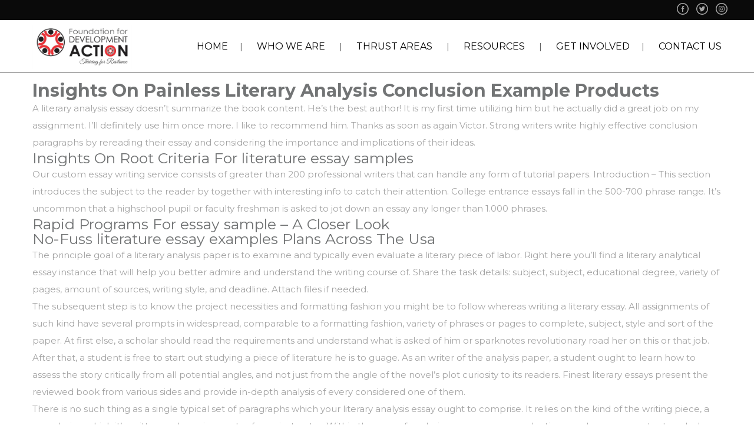

--- FILE ---
content_type: text/html; charset=UTF-8
request_url: https://fdaction.org/insights-on-painless-literary-analysis-conclusion-example-products/
body_size: 15911
content:
<!DOCTYPE html>
<html lang="en-US">
<head>
 
    <meta charset="UTF-8"> 
    <meta name="author" content="">
    <meta name="viewport" content="width=device-width, initial-scale=1.0">
        	
<title>Insights On Painless Literary Analysis Conclusion Example Products | FD Action</title>

<!-- All In One SEO Pack 3.5.2[194,285] -->
<script type="application/ld+json" class="aioseop-schema">{"@context":"https://schema.org","@graph":[{"@type":"Organization","@id":"https://fdaction.org/#organization","url":"https://fdaction.org/","name":"FD Action","sameAs":[]},{"@type":"WebSite","@id":"https://fdaction.org/#website","url":"https://fdaction.org/","name":"FD Action","publisher":{"@id":"https://fdaction.org/#organization"},"potentialAction":{"@type":"SearchAction","target":"https://fdaction.org/?s={search_term_string}","query-input":"required name=search_term_string"}},{"@type":"WebPage","@id":"https://fdaction.org/insights-on-painless-literary-analysis-conclusion-example-products/#webpage","url":"https://fdaction.org/insights-on-painless-literary-analysis-conclusion-example-products/","inLanguage":"en-US","name":"Insights On Painless Literary Analysis Conclusion Example Products","isPartOf":{"@id":"https://fdaction.org/#website"},"breadcrumb":{"@id":"https://fdaction.org/insights-on-painless-literary-analysis-conclusion-example-products/#breadcrumblist"},"datePublished":"2020-07-19T16:12:22+00:00","dateModified":"2020-08-03T16:12:22+00:00"},{"@type":"Article","@id":"https://fdaction.org/insights-on-painless-literary-analysis-conclusion-example-products/#article","isPartOf":{"@id":"https://fdaction.org/insights-on-painless-literary-analysis-conclusion-example-products/#webpage"},"author":{"@id":"https://fdaction.org/author/admin/#author"},"headline":"Insights On Painless Literary Analysis Conclusion Example Products","datePublished":"2020-07-19T16:12:22+00:00","dateModified":"2020-08-03T16:12:22+00:00","commentCount":0,"mainEntityOfPage":{"@id":"https://fdaction.org/insights-on-painless-literary-analysis-conclusion-example-products/#webpage"},"publisher":{"@id":"https://fdaction.org/#organization"},"articleSection":"Uncategorized"},{"@type":"Person","@id":"https://fdaction.org/author/admin/#author","name":"admin","sameAs":[],"image":{"@type":"ImageObject","@id":"https://fdaction.org/#personlogo","url":"https://secure.gravatar.com/avatar/3826c13e112c5952125baed400d73a19?s=96&d=mm&r=g","width":96,"height":96,"caption":"admin"}},{"@type":"BreadcrumbList","@id":"https://fdaction.org/insights-on-painless-literary-analysis-conclusion-example-products/#breadcrumblist","itemListElement":[{"@type":"ListItem","position":1,"item":{"@type":"WebPage","@id":"https://fdaction.org/","url":"https://fdaction.org/","name":"FD Action"}},{"@type":"ListItem","position":2,"item":{"@type":"WebPage","@id":"https://fdaction.org/insights-on-painless-literary-analysis-conclusion-example-products/","url":"https://fdaction.org/insights-on-painless-literary-analysis-conclusion-example-products/","name":"Insights On Painless Literary Analysis Conclusion Example Products"}}]}]}</script>
<link rel="canonical" href="https://fdaction.org/insights-on-painless-literary-analysis-conclusion-example-products/" />
<!-- All In One SEO Pack -->
<link rel='dns-prefetch' href='//fonts.googleapis.com' />
<link rel='dns-prefetch' href='//s.w.org' />
<link rel="alternate" type="application/rss+xml" title="FD Action &raquo; Feed" href="https://fdaction.org/feed/" />
<link rel="alternate" type="application/rss+xml" title="FD Action &raquo; Comments Feed" href="https://fdaction.org/comments/feed/" />
<link rel="alternate" type="text/calendar" title="FD Action &raquo; iCal Feed" href="https://fdaction.org/events/?ical=1" />
<link rel="alternate" type="application/rss+xml" title="FD Action &raquo; Insights On Painless Literary Analysis Conclusion Example Products Comments Feed" href="https://fdaction.org/insights-on-painless-literary-analysis-conclusion-example-products/feed/" />
<!-- This site uses the Google Analytics by MonsterInsights plugin v7.10.4 - Using Analytics tracking - https://www.monsterinsights.com/ -->
<!-- Note: MonsterInsights is not currently configured on this site. The site owner needs to authenticate with Google Analytics in the MonsterInsights settings panel. -->
<!-- No UA code set -->
<!-- / Google Analytics by MonsterInsights -->
		<script type="text/javascript">
			window._wpemojiSettings = {"baseUrl":"https:\/\/s.w.org\/images\/core\/emoji\/13.0.0\/72x72\/","ext":".png","svgUrl":"https:\/\/s.w.org\/images\/core\/emoji\/13.0.0\/svg\/","svgExt":".svg","source":{"concatemoji":"https:\/\/fdaction.org\/wp-includes\/js\/wp-emoji-release.min.js?ver=5.5.17"}};
			!function(e,a,t){var n,r,o,i=a.createElement("canvas"),p=i.getContext&&i.getContext("2d");function s(e,t){var a=String.fromCharCode;p.clearRect(0,0,i.width,i.height),p.fillText(a.apply(this,e),0,0);e=i.toDataURL();return p.clearRect(0,0,i.width,i.height),p.fillText(a.apply(this,t),0,0),e===i.toDataURL()}function c(e){var t=a.createElement("script");t.src=e,t.defer=t.type="text/javascript",a.getElementsByTagName("head")[0].appendChild(t)}for(o=Array("flag","emoji"),t.supports={everything:!0,everythingExceptFlag:!0},r=0;r<o.length;r++)t.supports[o[r]]=function(e){if(!p||!p.fillText)return!1;switch(p.textBaseline="top",p.font="600 32px Arial",e){case"flag":return s([127987,65039,8205,9895,65039],[127987,65039,8203,9895,65039])?!1:!s([55356,56826,55356,56819],[55356,56826,8203,55356,56819])&&!s([55356,57332,56128,56423,56128,56418,56128,56421,56128,56430,56128,56423,56128,56447],[55356,57332,8203,56128,56423,8203,56128,56418,8203,56128,56421,8203,56128,56430,8203,56128,56423,8203,56128,56447]);case"emoji":return!s([55357,56424,8205,55356,57212],[55357,56424,8203,55356,57212])}return!1}(o[r]),t.supports.everything=t.supports.everything&&t.supports[o[r]],"flag"!==o[r]&&(t.supports.everythingExceptFlag=t.supports.everythingExceptFlag&&t.supports[o[r]]);t.supports.everythingExceptFlag=t.supports.everythingExceptFlag&&!t.supports.flag,t.DOMReady=!1,t.readyCallback=function(){t.DOMReady=!0},t.supports.everything||(n=function(){t.readyCallback()},a.addEventListener?(a.addEventListener("DOMContentLoaded",n,!1),e.addEventListener("load",n,!1)):(e.attachEvent("onload",n),a.attachEvent("onreadystatechange",function(){"complete"===a.readyState&&t.readyCallback()})),(n=t.source||{}).concatemoji?c(n.concatemoji):n.wpemoji&&n.twemoji&&(c(n.twemoji),c(n.wpemoji)))}(window,document,window._wpemojiSettings);
		</script>
		<style type="text/css">
img.wp-smiley,
img.emoji {
	display: inline !important;
	border: none !important;
	box-shadow: none !important;
	height: 1em !important;
	width: 1em !important;
	margin: 0 .07em !important;
	vertical-align: -0.1em !important;
	background: none !important;
	padding: 0 !important;
}
</style>
	<link rel='stylesheet' id='wp-block-library-css'  href='https://fdaction.org/wp-includes/css/dist/block-library/style.min.css?ver=5.5.17' type='text/css' media='all' />
<link rel='stylesheet' id='contact-form-7-css'  href='https://fdaction.org/wp-content/plugins/contact-form-7/includes/css/styles.css?ver=5.3' type='text/css' media='all' />
<link rel='stylesheet' id='nd_donations_style-css'  href='https://fdaction.org/wp-content/plugins/nd-donations/assets/css/style.css?ver=5.5.17' type='text/css' media='all' />
<link rel='stylesheet' id='nd_options_style-css'  href='https://fdaction.org/wp-content/plugins/nd-shortcodes/css/style.css?ver=5.5.17' type='text/css' media='all' />
<link crossorigin="anonymous" rel='stylesheet' id='nd_options_font_family_h-css'  href='https://fonts.googleapis.com/css?family=Montserrat%3A400%2C700&#038;ver=5.5.17' type='text/css' media='all' />
<link crossorigin="anonymous" rel='stylesheet' id='nd_options_font_family_p-css'  href='https://fonts.googleapis.com/css?family=Montserrat%3A400%2C700&#038;ver=5.5.17' type='text/css' media='all' />
<link crossorigin="anonymous" rel='stylesheet' id='nd_options_font_family_third-css'  href='https://fonts.googleapis.com/css?family=Montserrat%3A400%2C700&#038;ver=5.5.17' type='text/css' media='all' />
<link rel='stylesheet' id='rs-plugin-settings-css'  href='https://fdaction.org/wp-content/plugins/revslider/public/assets/css/rs6.css?ver=6.2.2' type='text/css' media='all' />
<style id='rs-plugin-settings-inline-css' type='text/css'>
#rs-demo-id {}
</style>
<link rel='stylesheet' id='woocommerce-layout-css'  href='//fdaction.org/wp-content/plugins/woocommerce/assets/css/woocommerce-layout.css?ver=3.0.7' type='text/css' media='all' />
<link rel='stylesheet' id='woocommerce-smallscreen-css'  href='//fdaction.org/wp-content/plugins/woocommerce/assets/css/woocommerce-smallscreen.css?ver=3.0.7' type='text/css' media='only screen and (max-width: 768px)' />
<link rel='stylesheet' id='woocommerce-general-css'  href='//fdaction.org/wp-content/plugins/woocommerce/assets/css/woocommerce.css?ver=3.0.7' type='text/css' media='all' />
<link rel='stylesheet' id='nicdark-style-css'  href='https://fdaction.org/wp-content/themes/charityfoundation/style.css?ver=5.5.17' type='text/css' media='all' />
<link crossorigin="anonymous" rel='stylesheet' id='nicdark-fonts-css'  href='//fonts.googleapis.com/css?family=Poppins%3A300%2C400%2C700&#038;ver=1.0.0' type='text/css' media='all' />
<script type='text/javascript' src='https://fdaction.org/wp-includes/js/jquery/jquery.js?ver=1.12.4-wp' id='jquery-core-js'></script>
<script type='text/javascript' src='https://fdaction.org/wp-content/plugins/revslider/public/assets/js/rbtools.min.js?ver=6.0' id='tp-tools-js'></script>
<script type='text/javascript' src='https://fdaction.org/wp-content/plugins/revslider/public/assets/js/rs6.min.js?ver=6.2.2' id='revmin-js'></script>
<script type='text/javascript' id='wc-add-to-cart-js-extra'>
/* <![CDATA[ */
var wc_add_to_cart_params = {"ajax_url":"\/wp-admin\/admin-ajax.php","wc_ajax_url":"\/insights-on-painless-literary-analysis-conclusion-example-products\/?wc-ajax=%%endpoint%%","i18n_view_cart":"View cart","cart_url":"https:\/\/fdaction.org","is_cart":"","cart_redirect_after_add":"no"};
/* ]]> */
</script>
<script type='text/javascript' src='//fdaction.org/wp-content/plugins/woocommerce/assets/js/frontend/add-to-cart.min.js?ver=3.0.7' id='wc-add-to-cart-js'></script>
<script type='text/javascript' src='https://fdaction.org/wp-content/plugins/js_composer/assets/js/vendors/woocommerce-add-to-cart.js?ver=6.1' id='vc_woocommerce-add-to-cart-js-js'></script>
<link rel="https://api.w.org/" href="https://fdaction.org/wp-json/" /><link rel="alternate" type="application/json" href="https://fdaction.org/wp-json/wp/v2/posts/4411" /><link rel="EditURI" type="application/rsd+xml" title="RSD" href="https://fdaction.org/xmlrpc.php?rsd" />
<link rel="wlwmanifest" type="application/wlwmanifest+xml" href="https://fdaction.org/wp-includes/wlwmanifest.xml" /> 
<link rel='prev' title='101 Ideas For Top Porn Sites' href='https://fdaction.org/101-ideas-for-top-porn-sites/' />
<link rel='next' title='Introducing Clear-Cut Methods In College Admission Essay' href='https://fdaction.org/introducing-clear-cut-methods-in-college-admission-essay/' />
<meta name="generator" content="WordPress 5.5.17" />
<meta name="generator" content="WooCommerce 3.0.7" />
<link rel='shortlink' href='https://fdaction.org/?p=4411' />
<link rel="alternate" type="application/json+oembed" href="https://fdaction.org/wp-json/oembed/1.0/embed?url=https%3A%2F%2Ffdaction.org%2Finsights-on-painless-literary-analysis-conclusion-example-products%2F" />
<link rel="alternate" type="text/xml+oembed" href="https://fdaction.org/wp-json/oembed/1.0/embed?url=https%3A%2F%2Ffdaction.org%2Finsights-on-painless-literary-analysis-conclusion-example-products%2F&#038;format=xml" />

	
    <style type="text/css">

    	/*green*/
		.nd_donations_bg_green { background-color: #00baa3; }
		
		/*red*/
		.nd_donations_bg_red { background-color: #d55342; }
		.nd_donations_single_cause_form_validation_errors { background-color: #d55342; }

		/*greydark*/
		.nd_donations_bg_greydark { background-color: #444; }
		.nd_donations_tabs .ui-tabs-active.ui-state-active { border-bottom: 2px solid #444; }
       
    </style>
    



	
    <style type="text/css">

    	/*START FONTS FAMILY*/
    	.nd_options_customizer_fonts .nd_options_first_font,
    	.nd_options_customizer_fonts h1,
    	.nd_options_customizer_fonts h2,
    	.nd_options_customizer_fonts h3,
    	.nd_options_customizer_fonts h4,
    	.nd_options_customizer_fonts h5,
    	.nd_options_customizer_fonts h6
    	{ font-family: 'Montserrat', sans-serif; }

    	.nd_options_customizer_fonts,
    	.nd_options_customizer_fonts .nd_options_second_font,
    	.nd_options_customizer_fonts p,
    	.nd_options_customizer_fonts a,
    	.nd_options_customizer_fonts select,
    	.nd_options_customizer_fonts textarea,
    	.nd_options_customizer_fonts label,
    	.nd_options_customizer_fonts input,
    	#start_nicdark_framework
    	{ font-family: 'Montserrat', sans-serif; }

    	.nd_options_customizer_fonts .nd_options_second_font_important
    	{ font-family: 'Montserrat', sans-serif !important; }

    	.nd_options_customizer_fonts .nd_options_third_font
    	{ font-family: 'Montserrat', sans-serif; }


    	/*START FONTS COLOR*/
    	.nd_options_customizer_fonts .nd_options_color_greydark,
    	.nd_options_customizer_fonts h1,
    	.nd_options_customizer_fonts h2,
    	.nd_options_customizer_fonts h3,
    	.nd_options_customizer_fonts h4,
    	.nd_options_customizer_fonts h5,
    	.nd_options_customizer_fonts h6
    	{ color: #727475; }
    	.nd_options_customizer_fonts .nd_options_color_greydark_important
    	{ color: #727475 !important; }

    	/*PLACEHOLDER*/
    	.nd_options_customizer_fonts .nd_options_placeholder_color_greydark_important::-webkit-input-placeholder { color: #727475 !important; }
		.nd_options_customizer_fonts .nd_options_placeholder_color_greydark_important::-moz-placeholder { color: #727475 !important; }
		.nd_options_customizer_fonts .nd_options_placeholder_color_greydark_important:-ms-input-placeholder { color: #727475 !important; }
		.nd_options_customizer_fonts .nd_options_placeholder_color_greydark_important:-moz-placeholder { color: #727475 !important; }

    	.nd_options_customizer_fonts,
    	.nd_options_customizer_fonts .nd_options_color_grey,
    	.nd_options_customizer_fonts p,
    	.nd_options_customizer_fonts a,
    	.nd_options_customizer_fonts select,
    	.nd_options_customizer_fonts textarea,
    	.nd_options_customizer_fonts label,
    	.nd_options_customizer_fonts input
    	{ color: #a3a3a3; }

    	.nd_options_color_grey_important { color: #a3a3a3 !important; }


    	/*compatibility with plugin Learning*/
    	#nd_learning_calendar_single_course .ui-datepicker-title {
    		font-family: 'Montserrat', sans-serif;
    		color: #727475;	
    	}
    	#nd_learning_calendar_single_course .ui-datepicker-calendar th {
    		color: #727475;	
    	}
       
    </style>
    


	
    <style type="text/css">

    	/*START FORMS STYLES*/
    	.nd_options_customizer_forms span.wpcf7-not-valid-tip,
    	.nd_options_customizer_forms .wpcf7-response-output.wpcf7-validation-errors,
    	.wpcf7-response-output
    	{ 
    		background-color: #444; 
    		border-width: 0px !important;
    		border-color: #fff !important;
    		border-radius: 3px;
    		border-style: solid;
    		padding: 10px 20px !important;
    		color: #ffffff;
    		margin: 10px 0px 10px 0px !important;
    		font-size: 13px;
    		line-height: 20px;
    	}
    	.nd_options_customizer_forms .wpcf7-response-output.wpcf7-mail-sent-ok
    	{ 
    		background-color: #444; 
    		border-width: 0px;
    		border-color: #fff;
    		border-radius: 3px;
    		border-style: solid;
    		padding: 10px 20px;
    		color: #ffffff;
    		margin: 0px;
    		margin-top: 10px;
    		font-size: 13px;
    		line-height: 20px;
    	}


    	/*new compatibility*/
    	.nd_options_customizer_forms .wpcf7 form.sent .wpcf7-response-output {
    		background-color: #444; 
    		border-width: 0px;
    		border-color: #fff;
    		border-radius: 3px;
    		border-style: solid;
    		padding: 10px 20px;
    		color: #ffffff;
    		margin: 0px;
    		margin-top: 10px;
    		font-size: 13px;
    		line-height: 20px;
    	}



       
    </style>
    


	
    <style type="text/css">

    	/*START FORMS STYLES*/
    	.nd_options_customizer_forms input[type="text"],
    	.nd_options_customizer_forms input[type="email"],
    	.nd_options_customizer_forms input[type="url"],
    	.nd_options_customizer_forms input[type="tel"],
    	.nd_options_customizer_forms input[type="number"],
    	.nd_options_customizer_forms input[type="date"],
    	.nd_options_customizer_forms input[type="file"],
    	.nd_options_customizer_forms input[type="password"],
    	.nd_options_customizer_forms select,
    	.nd_options_customizer_forms textarea,
    	.StripeElement

    	{ 
    		background-color: #fff; 
    		border-width: 1px;
    		border-color: #fff;
    		border-radius: 0px;
    		border-style: solid;
    		padding: 10px 20px;
    		-webkit-appearance: none;
    		color: #a3a3a3 !important;

    		    	}


    	.nd_options_customizer_forms input[type="text"]::-webkit-input-placeholder,
    	.nd_options_customizer_forms input[type="email"]::-webkit-input-placeholder,
    	.nd_options_customizer_forms input[type="url"]::-webkit-input-placeholder, 
    	.nd_options_customizer_forms input[type="tel"]::-webkit-input-placeholder ,
    	.nd_options_customizer_forms input[type="password"]::-webkit-input-placeholder ,
    	.nd_options_customizer_forms input[type="number"]::-webkit-input-placeholder,
    	.nd_options_customizer_forms textarea::-webkit-input-placeholder  {
    		color: #a3a3a3 !important;	
    	}


    	.nd_options_customizer_forms select {
    		cursor: pointer;
    	}

    	.nd_options_customizer_forms select option {
    		padding: 10px 20px;	
    	}

       
    </style>
    


	
    <style type="text/css">

    	/*START FORMS STYLES*/
    	.nd_options_customizer_forms input[type="submit"],
    	.nd_options_customizer_forms button[type="submit"],
    	.give-btn.give-btn-modal
    	{ 
    		background-color: #444; 
    		border-width: 0px;
    		border-color: #fff;
    		border-radius: 3px;
    		border-style: solid;
    		padding: 10px 20px;
    		-webkit-appearance: none;
    		color: #ffffff;
    		cursor: pointer;
    		font-family: 'Montserrat', sans-serif;

    	}

       
    </style>
    


	<style type="text/css">

		.nd_options_cursor_default_a > a { cursor: default; }
		
		.nd_options_navigation_type .menu li.nd_options_hot_label > a:after,
		#nd_options_header_5 .menu li.nd_options_hot_label > a:after,
		#nd_options_header_6 .menu li.nd_options_hot_label > a:after { content: "HOT"; float: right; background-color: #444444; border-radius: 3px; color: #fff; font-size: 10px; line-height: 10px; padding: 3px 5px; }
		
		.nd_options_navigation_type .menu li.nd_options_best_label > a:after,
		#nd_options_header_5 .menu li.nd_options_best_label > a:after,
		#nd_options_header_6 .menu li.nd_options_best_label > a:after { content: "BEST"; float: right; background-color: #444444; border-radius: 3px; color: #fff; font-size: 10px; line-height: 10px; padding: 3px 5px; }
		
		.nd_options_navigation_type .menu li.nd_options_new_label > a:after,
		#nd_options_header_5 .menu li.nd_options_new_label > a:after,
		#nd_options_header_6 .menu li.nd_options_new_label > a:after { content: "NEW"; float: right; background-color: #444444; border-radius: 3px; color: #fff; font-size: 10px; line-height: 10px; padding: 3px 5px; }
		
		.nd_options_customizer_labels_color_new { background-color: #444444; }

		#nd_options_header_6 .menu li.nd_options_hot_label > a:after,
		#nd_options_header_6 .menu li.nd_options_best_label > a:after,
		#nd_options_header_6 .menu li.nd_options_new_label > a:after { padding: 5px 5px 3px 5px; border-radius: 0px; letter-spacing: 1px; }

		.nd_elements_navigation_sidebar_content .menu li.nd_options_new_label > a:after,
		.nd_elements_navigation_sidebar_content .menu li.nd_options_hot_label > a:after,
		.nd_elements_navigation_sidebar_content .menu li.nd_options_best_label > a:after { display: none; }
		
	</style>

	
	<!--START css-->
	<style type="text/css">

		.nd_options_navigation_search_content_form {  }
		.nd_options_navigation_search_content_form input[type="search"] { 
			background: none;
			border: 0px;
			border-bottom: 2px solid #fff;
			color: #fff;
			font-size: 30px;
			line-height: 30px;
		}
		.nd_options_navigation_search_content_form input[type="search"]::-webkit-input-placeholder { color: #fff; }
		.nd_options_navigation_search_content_form input[type="submit"]{ 
			font-size: 25px;
		    line-height: 40px;
		    margin-left: 20px;
		}
		
	</style>
	<!--END css-->





<!--START css-->
<style type="text/css">

	.nd_options_navigation_2 div > ul { list-style: none; margin: 0px; padding: 0px; text-align: right; }
	.nd_options_navigation_2 div > ul > li { display: inline-block; padding: 0px; }
	.nd_options_navigation_2 div > ul > li:after { content: "|"; display: inline-block; margin: 0px 20px; color: #5b5b5b; }
	.nd_options_navigation_2 div > ul > li:last-child:after { content: ""; margin: 0px; }
	.nd_options_navigation_2 div li a { color: #000000; font-size: 16px; line-height: 16px; font-family: Montserrat; }
	.nd_options_navigation_2 div > ul li:hover > ul.sub-menu { display: block; }
	.nd_options_navigation_2 div > ul li > ul.sub-menu { z-index: 999; position: absolute; margin: 0px; padding: 0px; list-style: none; display: none; margin-left: -20px; padding-top: 20px; width: 190px; }
	.nd_options_navigation_2 div > ul li > ul.sub-menu > li { padding: 15px 20px; border-bottom: 1px solid #f1f1f1; text-align: left; background-color: #fff; position: relative; box-shadow: 0px 2px 5px #f1f1f1; float: left; width: 100%; box-sizing:border-box; }
	.nd_options_navigation_2 div > ul li > ul.sub-menu > li:hover { background-color: #f9f9f9;  }
	.nd_options_navigation_2 div > ul li > ul.sub-menu > li:last-child { border-bottom: 0px solid #000; }
	.nd_options_navigation_2 div > ul li > ul.sub-menu li a { font-size: 14px; color: #727475; float: left; width: 100%; }
	.nd_options_navigation_2 div > ul li > ul.sub-menu li > ul.sub-menu { margin-left: 170px; top: 0; padding-top: 0; padding-left: 20px; }
	/*responsive*/
	.nd_options_navigation_2_sidebar div > ul { list-style: none; margin: 0px; padding: 0px; }
	.nd_options_navigation_2_sidebar div > ul > li { display: inline-block; width: 100%; padding: 0px 0px 20px 0px; }
	.nd_options_navigation_2_sidebar div li a { font-family: Montserrat; }
	.nd_options_navigation_2_sidebar div li > a { padding: 10px 0px; display: inline-block; font-size: 24px; font-family: Montserrat; text-transform: lowercase; color: #fff; }
	.nd_options_navigation_2_sidebar div li > a::first-letter { text-transform: uppercase; }
	.nd_options_navigation_2_sidebar div > ul li > ul.sub-menu { margin: 0px; padding: 0px; list-style: none; }
	.nd_options_navigation_2_sidebar div > ul li > ul.sub-menu > li { padding: 0px 20px; text-align: left; }
	.nd_options_navigation_2_sidebar div > ul li > ul.sub-menu li a { font-size: 14px; }
	.nd_options_navigation_2_sidebar_content li.nd_options_customizer_labels_color_new { padding: 0px !important; background-color: transparent !important; }
	/*top header*/
	.nd_options_navigation_top_header_2 { font-size: 13px; line-height: 18px; }
	.nd_options_navigation_top_header_2 > ul { list-style: none; margin: 0px; padding: 0px; }
	.nd_options_navigation_top_header_2 > ul > li { display: inline-block; }
	.nd_options_navigation_top_header_2> ul > li:after { content: "|"; display: inline-block; margin: 0px 15px; font-size: 13px; }
	.nd_options_navigation_top_header_2 > ul > li:last-child:after { content: ""; margin: 0px; }
	.nd_options_navigation_top_header_2 li a { font-size: 13px; }
	.nd_options_navigation_top_header_2 > ul li:hover > ul.nd_options_sub_menu { display: block; }
	.nd_options_navigation_top_header_2 > ul li > ul.nd_options_sub_menu { padding: 10px 0px 0px 15px; position: absolute; margin: 0px; list-style: none; display: none; z-index: 9; }
	.nd_options_navigation_top_header_2 > ul li > ul.nd_options_sub_menu > li { padding: 7px 15px; font-size: 13px; border-bottom: 1px solid #595959; background-color: #444444; }
	.nd_options_navigation_top_header_2 > ul li > ul.nd_options_sub_menu > li:last-child { border-bottom: 0px solid #000; }
   
	#nd_options_navigation_top_header_2_left div:last-child div a img { margin-right: 0px; }
	#nd_options_navigation_top_header_2_right div:last-child div a img { margin-left: 0px; }

	/*arrow for item has children*/
	.nd_options_navigation_2 .menu ul.sub-menu li.menu-item-has-children > a:after { content:""; float: right; border-style: solid; border-width: 5px 0 5px 5px; border-color: transparent transparent transparent #727475; margin-top: 3px; }

</style>
<!--END css-->






    <!--START  for post-->
    <style type="text/css">

        /*sidebar*/
        .wpb_widgetised_column .widget { margin-bottom: 40px; border:1px solid #f1f1f1; box-sizing:border-box; }
        .wpb_widgetised_column .widget img, .wpb_widgetised_column .widget select { max-width: 100%; }
        .wpb_widgetised_column .widget h3 { font-weight: normal; background-color:#000; color:#fff; padding: 20px; font-size: 17px; }

        /*search*/
        .wpb_widgetised_column .widget.widget_search input[type="text"] { width: 100%; }
        .wpb_widgetised_column .widget.widget_search input[type="submit"] { margin-top: 20px; }
        .wpb_widgetised_column .widget.widget_search form div { padding:20px; }

        /*list*/
        .wpb_widgetised_column .widget ul { margin: 0px; padding: 20px; list-style: none; }
        .wpb_widgetised_column .widget > ul > li { padding: 10px; border-bottom: 1px solid #f1f1f1; }
        .wpb_widgetised_column .widget > ul > li:last-child { padding-bottom: 0px; border-bottom: 0px solid #f1f1f1; }
        .wpb_widgetised_column .widget ul li { padding: 10px; }
        .wpb_widgetised_column .widget ul.children { padding: 10px; }
        .wpb_widgetised_column .widget ul.children:last-child { padding-bottom: 0px; }

        /*calendar*/
        .wpb_widgetised_column .widget.widget_calendar table { text-align: center; background-color: #fff; width: 100%; line-height: 20px; }
        .wpb_widgetised_column .widget.widget_calendar table th { padding: 10px 5px; }
        .wpb_widgetised_column .widget.widget_calendar table td { padding: 10px 5px; }
        .wpb_widgetised_column .widget.widget_calendar table tbody td a { color: #fff; padding: 5px; border-radius: 0px; }
        .wpb_widgetised_column .widget.widget_calendar table tfoot td a { color: #fff; background-color: #444444; padding: 5px; border-radius: 0px; font-size: 13px; }
        .wpb_widgetised_column .widget.widget_calendar table tfoot td { padding-bottom: 20px; }
        .wpb_widgetised_column .widget.widget_calendar table tfoot td#prev { text-align: right; }
        .wpb_widgetised_column .widget.widget_calendar table tfoot td#next { text-align: left; }
        .wpb_widgetised_column .widget.widget_calendar table caption { font-size: 17px; font-weight: normal; background-color:#000;  padding: 20px; border-bottom: 0px; margin-bottom: 10px; }

        /*color calendar*/
        .wpb_widgetised_column .widget.widget_calendar table thead { color: #727475; }
        .wpb_widgetised_column .widget.widget_calendar table tbody td a { background-color: #444; }
        .wpb_widgetised_column .widget.widget_calendar table caption { color: #fff; font-family: 'Montserrat', sans-serif; }

        /*menu*/
        .wpb_widgetised_column .widget div ul { margin: 0px; padding: 20px; list-style: none; }
        .wpb_widgetised_column .widget div > ul > li { padding: 10px; border-bottom: 1px solid #f1f1f1; }
        .wpb_widgetised_column .widget div > ul > li:last-child { padding-bottom: 0px; border-bottom: 0px solid #f1f1f1; }
        .wpb_widgetised_column .widget div ul li { padding: 10px; }
        .wpb_widgetised_column .widget div ul.sub-menu { padding: 10px; }
        .wpb_widgetised_column .widget div ul.sub-menu:last-child { padding-bottom: 0px; }

        /*tag*/
        .wpb_widgetised_column .widget.widget_tag_cloud a { padding: 5px 10px; border: 1px solid #f1f1f1; border-radius: 3px; display: inline-block; margin: 5px; margin-left: 0px; font-size: 13px !important; line-height: 20px; }
        .wpb_widgetised_column .widget.widget_tag_cloud .tagcloud { padding: 20px; }

    </style>
    <!--END css for post-->



	<noscript><style>.woocommerce-product-gallery{ opacity: 1 !important; }</style></noscript>
	<style type="text/css">.recentcomments a{display:inline !important;padding:0 !important;margin:0 !important;}</style><meta name="generator" content="Powered by WPBakery Page Builder - drag and drop page builder for WordPress."/>
<link rel="amphtml" href="https://fdaction.org/insights-on-painless-literary-analysis-conclusion-example-products/amp/"><meta name="generator" content="Powered by Slider Revolution 6.2.2 - responsive, Mobile-Friendly Slider Plugin for WordPress with comfortable drag and drop interface." />
<link rel="icon" href="https://fdaction.org/wp-content/uploads/2020/07/cropped-Untitled-1-32x32.jpg" sizes="32x32" />
<link rel="icon" href="https://fdaction.org/wp-content/uploads/2020/07/cropped-Untitled-1-192x192.jpg" sizes="192x192" />
<link rel="apple-touch-icon" href="https://fdaction.org/wp-content/uploads/2020/07/cropped-Untitled-1-180x180.jpg" />
<meta name="msapplication-TileImage" content="https://fdaction.org/wp-content/uploads/2020/07/cropped-Untitled-1-270x270.jpg" />
<script type="text/javascript">function setREVStartSize(e){			
			try {								
				var pw = document.getElementById(e.c).parentNode.offsetWidth,
					newh;
				pw = pw===0 || isNaN(pw) ? window.innerWidth : pw;
				e.tabw = e.tabw===undefined ? 0 : parseInt(e.tabw);
				e.thumbw = e.thumbw===undefined ? 0 : parseInt(e.thumbw);
				e.tabh = e.tabh===undefined ? 0 : parseInt(e.tabh);
				e.thumbh = e.thumbh===undefined ? 0 : parseInt(e.thumbh);
				e.tabhide = e.tabhide===undefined ? 0 : parseInt(e.tabhide);
				e.thumbhide = e.thumbhide===undefined ? 0 : parseInt(e.thumbhide);
				e.mh = e.mh===undefined || e.mh=="" || e.mh==="auto" ? 0 : parseInt(e.mh,0);		
				if(e.layout==="fullscreen" || e.l==="fullscreen") 						
					newh = Math.max(e.mh,window.innerHeight);				
				else{					
					e.gw = Array.isArray(e.gw) ? e.gw : [e.gw];
					for (var i in e.rl) if (e.gw[i]===undefined || e.gw[i]===0) e.gw[i] = e.gw[i-1];					
					e.gh = e.el===undefined || e.el==="" || (Array.isArray(e.el) && e.el.length==0)? e.gh : e.el;
					e.gh = Array.isArray(e.gh) ? e.gh : [e.gh];
					for (var i in e.rl) if (e.gh[i]===undefined || e.gh[i]===0) e.gh[i] = e.gh[i-1];
										
					var nl = new Array(e.rl.length),
						ix = 0,						
						sl;					
					e.tabw = e.tabhide>=pw ? 0 : e.tabw;
					e.thumbw = e.thumbhide>=pw ? 0 : e.thumbw;
					e.tabh = e.tabhide>=pw ? 0 : e.tabh;
					e.thumbh = e.thumbhide>=pw ? 0 : e.thumbh;					
					for (var i in e.rl) nl[i] = e.rl[i]<window.innerWidth ? 0 : e.rl[i];
					sl = nl[0];									
					for (var i in nl) if (sl>nl[i] && nl[i]>0) { sl = nl[i]; ix=i;}															
					var m = pw>(e.gw[ix]+e.tabw+e.thumbw) ? 1 : (pw-(e.tabw+e.thumbw)) / (e.gw[ix]);					

					newh =  (e.type==="carousel" && e.justify==="true" ? e.gh[ix] : (e.gh[ix] * m)) + (e.tabh + e.thumbh);
				}			
				
				if(window.rs_init_css===undefined) window.rs_init_css = document.head.appendChild(document.createElement("style"));					
				document.getElementById(e.c).height = newh;
				window.rs_init_css.innerHTML += "#"+e.c+"_wrapper { height: "+newh+"px }";				
			} catch(e){
				console.log("Failure at Presize of Slider:" + e)
			}					   
		  };</script>
		<style type="text/css" id="wp-custom-css">
			#nd_options_navigation_4_middle_header .nd_options_grid_12.nd_options_display_none_all_responsive.nd_options_text_align_center {
 text-align: left;
}
#boxel {
    border: 1px solid #fff;
    border-radius: 20px;
    box-shadow: 0 2px 4px #0000003d;
	  background: #fff;
}
#boxel img {
    border-radius: 20px;
}
.cfield {
    width: 100%;
	  margin-bottom: 25px;
}
.nd_options_grid_6.nd_options_text_align_right.nd_options_text_align_center_responsive.nd_options_padding_top_0_responsive.nd_options_padding_botttom_10.nd_options_padding_top_10 {
    padding: 0 !important;
}

div#nd_options_navigation_top_header_2_right img {
    height: 20px;
    width: 20px;
}
.nd_options_height_50 {
    display:none;
}
.nd_options_section.nd_options_height_20 {
    display: none;
}

div#post-1363 h1 {
    display: none;
}
div#post-1373 h1 {
    display: none;
}
div#post-1367 h1 {
    display: none;
}
div#post-1370 h1 {
    display: none;
}
/* about page */

div#post-1524 h1 {
    display: none;
}

div#post-2082 h1 {
    display: none;
}
div#post-1533 h1 {
    display: none;
}
div#post-1535 h1 {
    display: none;
}
div#post-2068 h1 {
    display: none;
}
div#post-1779 h1 {
    display: none;
}
div#post-1902 h1 {
    display: none;
}
div#post-1986 h1 {
    display: none;
}
div#post-2711 h1 {
    display: none;
}
div#post-2713 h1 {
    display: none;
}
div#post-2715 h1 {
    display: none;
}
div#post-2717 h1 {
    display: none;
}
div#post-2719 h1 {
    display: none;
}

h3.bgpricetext {
    padding: 16px;
    background: #d33;
    text-align: center;
    margin-top: 25px;
    margin-bottom: 20px;
}

.vc_column-inner .vc_custom_1595309532933 {
   width: 96%;
   margin-left: 7px;
	padding: 20px 0 43px 0;
}
.vc_column-inner .vc_custom_1595309539802 {
	width: 96%;
  margin-left: 7px;
	padding: 20px 0 58px 0;
}
.vc_column-inner.vc_custom_1595309546767{
	width: 96%;
  margin-left: 7px;
	padding: 20px 0 0 0;
}
.wpb_text_column.wpb_content_element.vc_custom_1595317873497 {
    padding: 0 15px 73px 15px !important;
}
.wpb_text_column.wpb_content_element.vc_custom_1595317881024 {
    padding: 0 15px 0 15px !important;
}
.wpb_text_column.wpb_content_element.vc_custom_1595317887772 {
    padding: 0 15px 0 15px !important;
}
.galcent .vc-hoverbox-inner {
    height: 524px;
}

.nd_options_navigation_2 div > ul li > ul.sub-menu li a {
    font-size: 12px !important;
    color: #727475;
    float: left;
    width: 100%;
}
div#wpcf7-f6-p1986-o1 p label {
    color: #fff;
}
.nd_options_navigation_2 div > ul li > ul.sub-menu li > ul.sub-menu{
margin-left: 160px !important;
	padding-left:10px !important;
}
li.menu-item.menu-item-type-post_type.menu-item-object-page.menu-item-2731 {
    padding: 15px !important;
}		</style>
		<noscript><style> .wpb_animate_when_almost_visible { opacity: 1; }</style></noscript>	  
</head>  
<body id="start_nicdark_framework" class="post-template-default single single-post postid-4411 single-format-standard nd_options_customizer_fonts nd_options_customizer_forms tribe-no-js wpb-js-composer js-comp-ver-6.1 vc_responsive">

<!--START theme-->
<div class="nicdark_site nicdark_bg_white  ">	
	

<div id="nd_options_site_filter"></div>

<!--START js-->
<script type="text/javascript">
//<![CDATA[

jQuery(document).ready(function() {

  //START
  jQuery(function ($) {
    
    //OPEN sidebar content ( navigation 2 )
	$('.nd_options_open_navigation_2_sidebar_content,.nd_options_open_navigation_3_sidebar_content,.nd_options_open_navigation_4_sidebar_content,.nd_options_open_navigation_5_sidebar_content').on("click",function(event){
		$('.nd_options_navigation_2_sidebar_content,.nd_options_navigation_3_sidebar_content,.nd_options_navigation_4_sidebar_content,.nd_options_navigation_5_sidebar_content').css({
			'right': '0px',
		});
	});
	//CLOSE	sidebar content ( navigation 2 )
	$('.nd_options_close_navigation_2_sidebar_content,.nd_options_close_navigation_3_sidebar_content,.nd_options_close_navigation_4_sidebar_content,.nd_options_close_navigation_5_sidebar_content').on("click",function(event){
		$('.nd_options_navigation_2_sidebar_content,.nd_options_navigation_3_sidebar_content,.nd_options_navigation_4_sidebar_content,.nd_options_navigation_5_sidebar_content').css({
			'right': '-300px'
		});
	});
	///////////


  });
  //END

});

//]]>
</script>
<!--END js-->







	


<!--START menu responsive-->
<div style="background-color: #000 ;" class="nd_options_navigation_2_sidebar_content nd_options_padding_40 nd_options_box_sizing_border_box nd_options_overflow_hidden nd_options_overflow_y_auto nd_options_transition_all_08_ease nd_options_height_100_percentage nd_options_position_fixed nd_options_width_300 nd_options_right_300_negative nd_options_z_index_999">

    <img alt="" width="25" class="nd_options_close_navigation_2_sidebar_content nd_options_cursor_pointer nd_options_right_20 nd_options_top_20 nd_options_position_absolute" src="https://fdaction.org/wp-content/plugins/nd-shortcodes/addons/customizer/header/header-2/img/icon-close-white.svg">

    <div class="nd_options_navigation_2_sidebar">
        <div class="menu-mymenu-container"><ul id="menu-mymenu" class="menu"><li id="menu-item-1359" class="menu-item menu-item-type-post_type menu-item-object-page menu-item-home menu-item-1359"><a href="https://fdaction.org/">HOME</a></li>
<li id="menu-item-1518" class="menu-item menu-item-type-custom menu-item-object-custom menu-item-has-children menu-item-1518"><a href="#">WHO WE ARE</a>
<ul class="sub-menu">
	<li id="menu-item-1539" class="menu-item menu-item-type-post_type menu-item-object-page menu-item-1539"><a href="https://fdaction.org/about/">ABOUT US</a></li>
	<li id="menu-item-2089" class="menu-item menu-item-type-post_type menu-item-object-page menu-item-2089"><a href="https://fdaction.org/our-footsteps/">OUR FOOTSTEPS</a></li>
	<li id="menu-item-1538" class="menu-item menu-item-type-post_type menu-item-object-page menu-item-1538"><a href="https://fdaction.org/our-core-value/">OUR CORE VALUES</a></li>
	<li id="menu-item-1537" class="menu-item menu-item-type-post_type menu-item-object-page menu-item-1537"><a href="https://fdaction.org/board-members/">BOARD MEMBERS</a></li>
	<li id="menu-item-2077" class="menu-item menu-item-type-post_type menu-item-object-page menu-item-2077"><a href="https://fdaction.org/our-team/">OUR TEAM</a></li>
	<li id="menu-item-6573" class="menu-item menu-item-type-post_type menu-item-object-page menu-item-6573"><a href="https://fdaction.org/our-consultants/">OUR CONSULTANTS</a></li>
</ul>
</li>
<li id="menu-item-3009" class="menu-item menu-item-type-custom menu-item-object-custom menu-item-has-children menu-item-3009"><a href="#">THRUST AREAS</a>
<ul class="sub-menu">
	<li id="menu-item-1365" class="menu-item menu-item-type-post_type menu-item-object-page menu-item-1365"><a href="https://fdaction.org/disaster-risk-reduction/">DISASTER RISK REDUCTION</a></li>
	<li id="menu-item-1372" class="menu-item menu-item-type-post_type menu-item-object-page menu-item-1372"><a href="https://fdaction.org/child-protection/">CHILD DEVELOPMENT</a></li>
	<li id="menu-item-1369" class="menu-item menu-item-type-post_type menu-item-object-page menu-item-1369"><a href="https://fdaction.org/livelihood/">LIVELIHOODS</a></li>
	<li id="menu-item-1375" class="menu-item menu-item-type-post_type menu-item-object-page menu-item-1375"><a href="https://fdaction.org/training-and-capacity-building/">CAPACITY BUILDING</a></li>
</ul>
</li>
<li id="menu-item-2708" class="menu-item menu-item-type-custom menu-item-object-custom menu-item-has-children menu-item-2708"><a href="#">RESOURCES</a>
<ul class="sub-menu">
	<li id="menu-item-2733" class="menu-item menu-item-type-custom menu-item-object-custom menu-item-has-children menu-item-2733"><a href="#">DISASTER MANAGEMENT PLANS</a>
	<ul class="sub-menu">
		<li id="menu-item-2731" class="menu-item menu-item-type-post_type menu-item-object-page menu-item-2731"><a href="https://fdaction.org/community-based-disaster-management-plans/">Community Based DM Plans</a></li>
		<li id="menu-item-2730" class="menu-item menu-item-type-post_type menu-item-object-page menu-item-2730"><a href="https://fdaction.org/school-disaster-management-plans/">School DM Plans</a></li>
	</ul>
</li>
	<li id="menu-item-2729" class="menu-item menu-item-type-post_type menu-item-object-page menu-item-2729"><a href="https://fdaction.org/annual-reports/">ANNUAL REPORTS</a></li>
	<li id="menu-item-2727" class="menu-item menu-item-type-post_type menu-item-object-page menu-item-2727"><a href="https://fdaction.org/stories-of-change/">STORIES OF CHANGE</a></li>
	<li id="menu-item-6839" class="menu-item menu-item-type-post_type menu-item-object-page menu-item-6839"><a href="https://fdaction.org/brochures-flyers/">BROCHURES &#038; FLYERS</a></li>
	<li id="menu-item-6882" class="menu-item menu-item-type-post_type menu-item-object-page menu-item-6882"><a href="https://fdaction.org/training-modules/">TRAINING MODULES</a></li>
	<li id="menu-item-6891" class="menu-item menu-item-type-post_type menu-item-object-page menu-item-6891"><a href="https://fdaction.org/hand-books/">HANDBOOKS</a></li>
</ul>
</li>
<li id="menu-item-1781" class="menu-item menu-item-type-post_type menu-item-object-page menu-item-1781"><a href="https://fdaction.org/get-involved/">GET INVOLVED</a></li>
<li id="menu-item-1988" class="menu-item menu-item-type-post_type menu-item-object-page menu-item-1988"><a href="https://fdaction.org/contact/">CONTACT US</a></li>
</ul></div>    </div>

</div>
<!--END menu responsive-->





	<!--start TOP header-->
	<div class="nd_options_section  ">

	    <div id="nd_options_navigation_2_top_header" style="background-color: #0a0a0a ;" class="nd_options_section">

	        <!--start nd_options_container-->
	        <div class="nd_options_container nd_options_clearfix">

	            <div style="color: #000000 ;" class="nd_options_grid_6 nd_options_padding_botttom_10 nd_options_padding_bottom_0_responsive nd_options_padding_top_10 nd_options_text_align_center_responsive">
	            	<div id="nd_options_navigation_top_header_2_left" class="nd_options_navigation_top_header_2 nd_options_display_inline_block_responsive">
	            		

        <div style="margin:;" class="  nd_options_display_table nd_options_float_left">
            
                
        </div>

    	            	</div>
	            </div>

	            <div style="color: #000000 ;" class="nd_options_grid_6 nd_options_text_align_right nd_options_text_align_center_responsive nd_options_padding_top_0_responsive nd_options_padding_botttom_10 nd_options_padding_top_10">
	           		<div id="nd_options_navigation_top_header_2_right" class="nd_options_navigation_top_header_2 nd_options_display_inline_block_responsive">
	           			<a target="_blank" href="https://www.fb.com/fdaction"><img alt="" width="40" height="40" class="nd_options_margin_5" src="https://fdaction.org/wp-content/plugins/nd-shortcodes/addons/customizer/shortcodes/social/img/facebook.svg"></a>
<a target="_blank" href="https://www.twitter.com/fdaction"><img alt="" width="40" height="40" class="nd_options_margin_5" src="https://fdaction.org/wp-content/plugins/nd-shortcodes/addons/customizer/shortcodes/social/img/twitter.svg"></a>
<a target="_blank" href="https://www.instagram.com/fdaction"><img alt="" width="40" height="40" class="nd_options_margin_5" src="https://fdaction.org/wp-content/plugins/nd-shortcodes/addons/customizer/shortcodes/social/img/instagram.svg"></a>  
	           		</div>
	            </div>

	        </div>
	        <!--end container-->

	    </div>

	</div>
	<!--END TOP header-->






<!--START navigation-->
<div id="nd_options_navigation_2_container" class="nd_options_section nd_options_position_relative ">

    <div style="background-color: #ffffff ; border-bottom: 1px solid #5b5b5b ;" class="nd_options_section">

        <!--start nd_options_container-->
        <div class="nd_options_container nd_options_clearfix nd_options_position_relative">

            <div class="nd_options_grid_12 nd_options_display_none_all_responsive">

                <div style="height: 15px;" class="nd_options_section"></div>

                <!--LOGO-->
                <a href="https://fdaction.org"><img style="top:8px;" alt="" class="nd_options_position_absolute nd_options_left_15" width="169" src="https://fdaction.org/wp-content/uploads/2020/06/FDACT.jpg"></a>
              
                <div class="nd_options_navigation_2 nd_options_navigation_type nd_options_text_align_right nd_options_float_right nd_options_display_none_all_responsive">
                    
                    <div class="nd_options_display_table">
	                	<div class="nd_options_display_table_cell nd_options_vertical_align_middle">
	                    	<div class="menu-mymenu-container"><ul id="menu-mymenu-1" class="menu"><li class="menu-item menu-item-type-post_type menu-item-object-page menu-item-home menu-item-1359"><a href="https://fdaction.org/">HOME</a></li>
<li class="menu-item menu-item-type-custom menu-item-object-custom menu-item-has-children menu-item-1518"><a href="#">WHO WE ARE</a>
<ul class="sub-menu">
	<li class="menu-item menu-item-type-post_type menu-item-object-page menu-item-1539"><a href="https://fdaction.org/about/">ABOUT US</a></li>
	<li class="menu-item menu-item-type-post_type menu-item-object-page menu-item-2089"><a href="https://fdaction.org/our-footsteps/">OUR FOOTSTEPS</a></li>
	<li class="menu-item menu-item-type-post_type menu-item-object-page menu-item-1538"><a href="https://fdaction.org/our-core-value/">OUR CORE VALUES</a></li>
	<li class="menu-item menu-item-type-post_type menu-item-object-page menu-item-1537"><a href="https://fdaction.org/board-members/">BOARD MEMBERS</a></li>
	<li class="menu-item menu-item-type-post_type menu-item-object-page menu-item-2077"><a href="https://fdaction.org/our-team/">OUR TEAM</a></li>
	<li class="menu-item menu-item-type-post_type menu-item-object-page menu-item-6573"><a href="https://fdaction.org/our-consultants/">OUR CONSULTANTS</a></li>
</ul>
</li>
<li class="menu-item menu-item-type-custom menu-item-object-custom menu-item-has-children menu-item-3009"><a href="#">THRUST AREAS</a>
<ul class="sub-menu">
	<li class="menu-item menu-item-type-post_type menu-item-object-page menu-item-1365"><a href="https://fdaction.org/disaster-risk-reduction/">DISASTER RISK REDUCTION</a></li>
	<li class="menu-item menu-item-type-post_type menu-item-object-page menu-item-1372"><a href="https://fdaction.org/child-protection/">CHILD DEVELOPMENT</a></li>
	<li class="menu-item menu-item-type-post_type menu-item-object-page menu-item-1369"><a href="https://fdaction.org/livelihood/">LIVELIHOODS</a></li>
	<li class="menu-item menu-item-type-post_type menu-item-object-page menu-item-1375"><a href="https://fdaction.org/training-and-capacity-building/">CAPACITY BUILDING</a></li>
</ul>
</li>
<li class="menu-item menu-item-type-custom menu-item-object-custom menu-item-has-children menu-item-2708"><a href="#">RESOURCES</a>
<ul class="sub-menu">
	<li class="menu-item menu-item-type-custom menu-item-object-custom menu-item-has-children menu-item-2733"><a href="#">DISASTER MANAGEMENT PLANS</a>
	<ul class="sub-menu">
		<li class="menu-item menu-item-type-post_type menu-item-object-page menu-item-2731"><a href="https://fdaction.org/community-based-disaster-management-plans/">Community Based DM Plans</a></li>
		<li class="menu-item menu-item-type-post_type menu-item-object-page menu-item-2730"><a href="https://fdaction.org/school-disaster-management-plans/">School DM Plans</a></li>
	</ul>
</li>
	<li class="menu-item menu-item-type-post_type menu-item-object-page menu-item-2729"><a href="https://fdaction.org/annual-reports/">ANNUAL REPORTS</a></li>
	<li class="menu-item menu-item-type-post_type menu-item-object-page menu-item-2727"><a href="https://fdaction.org/stories-of-change/">STORIES OF CHANGE</a></li>
	<li class="menu-item menu-item-type-post_type menu-item-object-page menu-item-6839"><a href="https://fdaction.org/brochures-flyers/">BROCHURES &#038; FLYERS</a></li>
	<li class="menu-item menu-item-type-post_type menu-item-object-page menu-item-6882"><a href="https://fdaction.org/training-modules/">TRAINING MODULES</a></li>
	<li class="menu-item menu-item-type-post_type menu-item-object-page menu-item-6891"><a href="https://fdaction.org/hand-books/">HANDBOOKS</a></li>
</ul>
</li>
<li class="menu-item menu-item-type-post_type menu-item-object-page menu-item-1781"><a href="https://fdaction.org/get-involved/">GET INVOLVED</a></li>
<li class="menu-item menu-item-type-post_type menu-item-object-page menu-item-1988"><a href="https://fdaction.org/contact/">CONTACT US</a></li>
</ul></div>	                	</div>

                    	
	
                	</div>

                </div> 


                


                <div style="height: 15px;" class="nd_options_section"></div> 
                
            </div>



            <!--RESPONSIVE-->
			<div class="nd_options_section nd_options_text_align_center nd_options_display_none nd_options_display_block_responsive">
			    <div class="nd_options_section nd_options_height_20"></div>
			    
			    <a class="nd_options_display_inline_block" href="https://fdaction.org"><img alt="" class="nd_options_float_left" width="169" src="https://fdaction.org/wp-content/uploads/2020/06/FDACT.jpg"></a> 
				
				<div class="nd_options_section nd_options_height_10"></div>

				<div class="nd_options_section">
			        <a class="nd_options_open_navigation_2_sidebar_content nd_options_open_navigation_2_sidebar_content" href="#">
			            <img alt="" class="" width="25" src="https://fdaction.org/wp-content/plugins/nd-shortcodes/addons/customizer/header/header-2/img/icon-menu.svg">
			        </a>
			    </div>

			    <div class="nd_options_section nd_options_height_20"></div>
			</div>
			<!--RESPONSIVE-->


        
        </div>
        <!--end container-->

    </div>


</div>
<!--END navigation-->




<!--START STICKY-->


	<!--START js-->
	<script type="text/javascript">
	//<![CDATA[

	jQuery(window).scroll(function(){
		nd_options_add_class_scroll();
	});

	nd_options_add_class_scroll();

	function nd_options_add_class_scroll() {
		if(jQuery(window).scrollTop() > 1000) {
			jQuery('#nd_options_navigation_2_sticky_container').addClass('nd_options_navigation_2_sticky_move_down');
			jQuery('#nd_options_navigation_2_sticky_container').removeClass('nd_options_navigation_2_sticky_move_up');
		} else {
			jQuery('#nd_options_navigation_2_sticky_container').addClass('nd_options_navigation_2_sticky_move_up');
			jQuery('#nd_options_navigation_2_sticky_container').removeClass('nd_options_navigation_2_sticky_move_down');
		}
	}

	//]]>
	</script>


	<style>
	#nd_options_navigation_2_sticky_container{ -webkit-transition: all 0.8s ease; -moz-transition: all 0.8s ease; -o-transition: all 0.8s ease; -ms-transition: all 0.8s ease; transition: all 0.8s ease;}
	.nd_options_navigation_2_sticky_move_down{ margin-top: 0px; }
	.nd_options_navigation_2_sticky_move_up{ margin-top: -100px; }
	</style>


	<!--START navigation-->
	<div id="nd_options_navigation_2_sticky_container" class="nd_options_section nd_options_position_fixed nd_options_z_index_10 nd_options_navigation_2_sticky_move_up nd_options_display_none_all_responsive">

	    <div style="background-color: #ffffff ; border-bottom: 1px solid #5b5b5b ;" class="nd_options_section">

	    	<div style="height: 20px;" class="nd_options_section"></div> 

			<div class="nd_options_navigation_2 nd_options_navigation_type nd_options_text_align_center nd_options_display_none_all_responsive">
			    
		    	<div class="nd_options_display_inline_block">
		        	<div class="menu-mymenu-container"><ul id="menu-mymenu-2" class="menu"><li class="menu-item menu-item-type-post_type menu-item-object-page menu-item-home menu-item-1359"><a href="https://fdaction.org/">HOME</a></li>
<li class="menu-item menu-item-type-custom menu-item-object-custom menu-item-has-children menu-item-1518"><a href="#">WHO WE ARE</a>
<ul class="sub-menu">
	<li class="menu-item menu-item-type-post_type menu-item-object-page menu-item-1539"><a href="https://fdaction.org/about/">ABOUT US</a></li>
	<li class="menu-item menu-item-type-post_type menu-item-object-page menu-item-2089"><a href="https://fdaction.org/our-footsteps/">OUR FOOTSTEPS</a></li>
	<li class="menu-item menu-item-type-post_type menu-item-object-page menu-item-1538"><a href="https://fdaction.org/our-core-value/">OUR CORE VALUES</a></li>
	<li class="menu-item menu-item-type-post_type menu-item-object-page menu-item-1537"><a href="https://fdaction.org/board-members/">BOARD MEMBERS</a></li>
	<li class="menu-item menu-item-type-post_type menu-item-object-page menu-item-2077"><a href="https://fdaction.org/our-team/">OUR TEAM</a></li>
	<li class="menu-item menu-item-type-post_type menu-item-object-page menu-item-6573"><a href="https://fdaction.org/our-consultants/">OUR CONSULTANTS</a></li>
</ul>
</li>
<li class="menu-item menu-item-type-custom menu-item-object-custom menu-item-has-children menu-item-3009"><a href="#">THRUST AREAS</a>
<ul class="sub-menu">
	<li class="menu-item menu-item-type-post_type menu-item-object-page menu-item-1365"><a href="https://fdaction.org/disaster-risk-reduction/">DISASTER RISK REDUCTION</a></li>
	<li class="menu-item menu-item-type-post_type menu-item-object-page menu-item-1372"><a href="https://fdaction.org/child-protection/">CHILD DEVELOPMENT</a></li>
	<li class="menu-item menu-item-type-post_type menu-item-object-page menu-item-1369"><a href="https://fdaction.org/livelihood/">LIVELIHOODS</a></li>
	<li class="menu-item menu-item-type-post_type menu-item-object-page menu-item-1375"><a href="https://fdaction.org/training-and-capacity-building/">CAPACITY BUILDING</a></li>
</ul>
</li>
<li class="menu-item menu-item-type-custom menu-item-object-custom menu-item-has-children menu-item-2708"><a href="#">RESOURCES</a>
<ul class="sub-menu">
	<li class="menu-item menu-item-type-custom menu-item-object-custom menu-item-has-children menu-item-2733"><a href="#">DISASTER MANAGEMENT PLANS</a>
	<ul class="sub-menu">
		<li class="menu-item menu-item-type-post_type menu-item-object-page menu-item-2731"><a href="https://fdaction.org/community-based-disaster-management-plans/">Community Based DM Plans</a></li>
		<li class="menu-item menu-item-type-post_type menu-item-object-page menu-item-2730"><a href="https://fdaction.org/school-disaster-management-plans/">School DM Plans</a></li>
	</ul>
</li>
	<li class="menu-item menu-item-type-post_type menu-item-object-page menu-item-2729"><a href="https://fdaction.org/annual-reports/">ANNUAL REPORTS</a></li>
	<li class="menu-item menu-item-type-post_type menu-item-object-page menu-item-2727"><a href="https://fdaction.org/stories-of-change/">STORIES OF CHANGE</a></li>
	<li class="menu-item menu-item-type-post_type menu-item-object-page menu-item-6839"><a href="https://fdaction.org/brochures-flyers/">BROCHURES &#038; FLYERS</a></li>
	<li class="menu-item menu-item-type-post_type menu-item-object-page menu-item-6882"><a href="https://fdaction.org/training-modules/">TRAINING MODULES</a></li>
	<li class="menu-item menu-item-type-post_type menu-item-object-page menu-item-6891"><a href="https://fdaction.org/hand-books/">HANDBOOKS</a></li>
</ul>
</li>
<li class="menu-item menu-item-type-post_type menu-item-object-page menu-item-1781"><a href="https://fdaction.org/get-involved/">GET INVOLVED</a></li>
<li class="menu-item menu-item-type-post_type menu-item-object-page menu-item-1988"><a href="https://fdaction.org/contact/">CONTACT US</a></li>
</ul></div>		    	</div>

			</div> 

			<div style="height: 20px;" class="nd_options_section"></div> 

	    </div>


	</div>
	<!--END navigation-->


<!--END STICKY-->







<!--START  for post-->
<style type="text/css">

    /*SINGLE POST tag link pages*/
    #nd_options_tags_list { margin-top: 20px;  }
    #nd_options_tags_list a { padding: 8px; border: 1px solid #f1f1f1; font-size: 13px; line-height: 13px; display: inline-block; margin: 5px 10px; margin-left: 0px; border-radius: 3px;  }

    #nd_options_link_pages{ letter-spacing: 10px; }

    /*font and color*/
    #nd_options_tags_list { color: #727475;  }
    #nd_options_tags_list { font-family: 'Montserrat', sans-serif;  }
    
    #nd_options_link_pages a{ font-family: 'Montserrat', sans-serif; }
    
</style>
<!--END css for post-->




<!--START  for post-->
<style type="text/css">

    /*sidebar*/
    .nd_options_sidebar .widget { margin-bottom: 40px; }
    .nd_options_sidebar .widget img, .nd_options_sidebar .widget select { max-width: 100%; }
    .nd_options_sidebar .widget h3 { margin-bottom: 20px; font-weight: bolder; }

    /*search*/
    .nd_options_sidebar .widget.widget_search input[type="text"] { width: 100%; }
    .nd_options_sidebar .widget.widget_search input[type="submit"] { margin-top: 20px; }

    /*list*/
    .nd_options_sidebar .widget ul { margin: 0px; padding: 0px; list-style: none; }
    .nd_options_sidebar .widget > ul > li { padding: 10px; border-bottom: 1px solid #f1f1f1; }
    .nd_options_sidebar .widget > ul > li:last-child { padding-bottom: 0px; border-bottom: 0px solid #f1f1f1; }
    .nd_options_sidebar .widget ul li { padding: 10px; }
    .nd_options_sidebar .widget ul.children { padding: 10px; }
    .nd_options_sidebar .widget ul.children:last-child { padding-bottom: 0px; }

    /*calendar*/
    .nd_options_sidebar .widget.widget_calendar table { text-align: center; background-color: #fff; width: 100%; border: 1px solid #f1f1f1; line-height: 20px; }
    .nd_options_sidebar .widget.widget_calendar table th { padding: 10px 5px; }
    .nd_options_sidebar .widget.widget_calendar table td { padding: 10px 5px; }
    .nd_options_sidebar .widget.widget_calendar table tbody td a { color: #fff; padding: 5px; border-radius: 3px; }
    .nd_options_sidebar .widget.widget_calendar table tfoot td a { color: #fff; background-color: #444444; padding: 5px; border-radius: 3px; font-size: 13px; }
    .nd_options_sidebar .widget.widget_calendar table tfoot td { padding-bottom: 20px; }
    .nd_options_sidebar .widget.widget_calendar table tfoot td#prev { text-align: right; }
    .nd_options_sidebar .widget.widget_calendar table tfoot td#next { text-align: left; }
    .nd_options_sidebar .widget.widget_calendar table caption { font-size: 20px; font-weight: bolder; background-color: #f9f9f9; padding: 20px; border: 1px solid #f1f1f1; border-bottom: 0px; }

    /*color calendar*/
    .nd_options_sidebar .widget.widget_calendar table thead { color: #727475; }
    .nd_options_sidebar .widget.widget_calendar table tbody td a { background-color: #444; }
    .nd_options_sidebar .widget.widget_calendar table caption { color: #727475; font-family: 'Montserrat', sans-serif; }

    /*menu*/
    .nd_options_sidebar .widget div ul { margin: 0px; padding: 0px; list-style: none; }
    .nd_options_sidebar .widget div > ul > li { padding: 10px; border-bottom: 1px solid #f1f1f1; }
    .nd_options_sidebar .widget div > ul > li:last-child { padding-bottom: 0px; border-bottom: 0px solid #f1f1f1; }
    .nd_options_sidebar .widget div ul li { padding: 10px; }
    .nd_options_sidebar .widget div ul.sub-menu { padding: 10px; }
    .nd_options_sidebar .widget div ul.sub-menu:last-child { padding-bottom: 0px; }

    /*tag*/
    .nd_options_sidebar .widget.widget_tag_cloud a { padding: 5px 10px; border: 1px solid #f1f1f1; border-radius: 3px; display: inline-block; margin: 5px; margin-left: 0px; font-size: 13px !important; line-height: 20px; }

</style>
<!--END css for post-->

<!--post margin-->
<div class="nd_options_section nd_options_height_50"></div>

<!--start nd_options_container-->
<div class="nd_options_container nd_options_clearfix">

                
            
            



            


            <!--START all content-->
            <div class="nd_options_section nd_options_box_sizing_border_box nd_options_padding_15">

                <!--post-->
                <div style="float:left; width:100%;" id="post-4411" class="post-4411 post type-post status-publish format-standard hentry category-uncategorized">
                    <!--automatic title-->
                    <h1 class=""><strong>Insights On Painless Literary Analysis Conclusion Example Products</strong></h1><div class="nd_options_section nd_options_height_20"></div>                    <!--start content-->
                    <p>A literary analysis essay doesn&#8217;t summarize the book content. He&#8217;s the best author! It is my first time utilizing him but he actually did a great job on my assignment. I&#8217;ll definitely use him once more. I like to recommend him. Thanks as soon as again Victor. Strong writers write highly effective conclusion paragraphs by rereading their essay and considering the importance and implications of their ideas.</p>
<p><h2>Insights On Root Criteria For literature essay samples</h2>
</p>
<p>Our custom essay writing service consists of greater than 200 professional writers that can handle any form of tutorial papers. Introduction &#8211; This section introduces the subject to the reader by together with interesting info to catch their attention. College entrance essays fall in the 500-700 phrase range. It&#8217;s uncommon that a highschool pupil or faculty freshman is asked to jot down an essay any longer than 1.000 phrases.</p>
<p><h2>Rapid Programs For essay sample &#8211; A Closer Look</h2>
</p>
<p><h2>No-Fuss literature essay examples Plans Across The Usa</h2>
</p>
<p>The principle goal of a literary analysis paper is to examine and typically even evaluate a literary piece of labor. Right here you&#8217;ll find a literary analytical essay instance that will help you better admire and understand the writing course of. Share the task details: subject, subject, educational degree, variety of pages, amount of sources, writing style, and deadline. Attach files if needed.</p>
<p>The subsequent step is to know the project necessities and formatting fashion you might be to follow whereas writing a literary essay. All assignments of such kind have several prompts in widespread, comparable to a formatting fashion, variety of phrases or pages to complete, subject, style and sort of the paper. At first else, a scholar should read the requirements and understand what is asked of him or <a href="https://literatureessaysamples.com/an-analysis-of-three-girls/">sparknotes revolutionary road</a> her on this or that job. After that, a student is free to start out studying a piece of literature he is to guage. As an writer of the analysis paper, a student ought to learn how to assess the story critically from all potential angles, and not just from the angle of the novel&#8217;s plot curiosity to its readers. Finest literary essays present the reviewed book from various sides and provide in-depth analysis of every considered one of them.</p>
<p>There is no such thing as a single typical set of paragraphs which your literary analysis essay ought to comprise. It relies on the kind of the writing piece, a area during which it&#8217;s written and requirements of your instructor. Within the case of analyzing a poem, your evaluation may have one content, and when you speak about the novel, you&#8217;ll use one other strategy. The length of the analysis can also differ.</p>
<p>Let&#8217;s take an instance: you&#8217;re analyzing Fitzgerald&#8217;s The Great Gatsby. It is a extremely popular e-book with countless reviews everywhere in the Web. If you happen to check out these reviews, you may discover they&#8217;re highly private. They&#8217;re all about the way in which the reader perceived the e book. You are allowed to share your personal impressions in a literary evaluation, however they must be part of a extra structured format. Most of all, you&#8217;ll concentrate on the analysis of all components of the ebook.</p>
<p>It is the last section of your literary evaluation that provides you together with your final likelihood to persuade readers of your stance and give them a sense of closure. Summarize and prolong your major argument. Your subtle literary analysis conclusion should not only restate a thesis or sum up the logic of all paragraphs, nevertheless it additionally suggests a broader position of your whole dialogue. Why does it matter? Without a logical conclusion, your literary analysis won&#8217;t achieve success.</p>
<p>I ordered an argumentative essay here. The service was quick and the price was okay. They delivered my paper on time, however the last paragraph did not really meet my requirements. Had to ask for a revision. Re-iterate the reader what you simply told them. Use completely different wording, so it sounds recent. It is mainly a summary of your paper to wrap up and drive house the details.</p>
<p>Closing sentence, i.e. the last sentence of a paragraph to have it logically accomplished. It is as much as you what approach of closing to decide on, but remember to use transitions The simplest way is to depend your main points with the help of Firstly”, Secondly”, Thirdly”, and so forth. However there are a lot of different transitional expressions you should use in your literary essay.</p>
<p>Just as necessary as the thesis assertion, ending your literary analysis essay with a great conclusion is a must. Try to sum up all the principle ideas and, once again, enchantment to the original thesis assertion If you have been writing about what the ring symbolizes in The Lord of the Rings, for instance, your conclusion will emphasize on the importance of the ring as the main image of power and the way it shapes the characters and the quest itself via the entire e-book.</p>
<p>College students need to grasp that all the objective for identifying literary gadgets in pieces of literature is actually to establish proof for literary interpretation. Due to this fact, literary elements and techniques should not be taught in isolation; they need to be connected to writing as a result of these are the tools a author uses to speak a message. It&#8217;s the job of an writer to assemble a message by utilizing literary gadgets and the job of the essayist to deconstruct the elements to find that message. When students learn to determine gadgets for the purpose of literary analysis, crafting commentary turns into easier.</p>
<p>We assure that every one information is handled in the strictest confidence and all our written merchandise are genuine. We do not share personal information about our customers with other parties and we don&#8217;t reuse any papers sold to you. You may order any type of non-plagiarized sample paper from us &#8211; essays, studies, opinions, term papers, analysis papers, theses, dissertations and extra. We cowl approximately 70 subjects.</p>
<p><p><a href="https://literatureessaysamples.com/hot-pies-and-guilt-to-go/" rel=nofollow">https://literatureessaysamples.com/hot-pies-and-guilt-to-go/</a></p>
<p><a href="https://literatureessaysamples.com/nature-s-heartache-and-despair-in-neruda-s-girl/">https://literatureessaysamples.com/nature-s-heartache-and-despair-in-neruda-s-girl/</a></p>
<p><a href="https://literatureessaysamples.com/perry-and-dick/" rel=nofollow">https://literatureessaysamples.com/perry-and-dick/</a></p></p>
                    <!--end content-->
                </div>
                <!--post-->


                <div class="nd_options_section">

                                        
                                        
                    

<!--START  for post-->
<style type="text/css">

    /*comment list*/
    .nd_options_comments_ul { margin:0px; padding: 0px; list-style: none; }
    .nd_options_comments_ul li { margin:10px 0px; float: left; width: 100%; }
    .nd_options_comments_ul li .children { margin:0px; padding: 10px 40px; list-style: none; }
    .nd_options_comments_ul li .reply a.comment-reply-link { color: #fff; margin-top: 10px; display: inline-block; line-height: 8px; border-radius: 3px; padding: 8px; font-size: 13px; text-transform: uppercase; }
    .nd_options_comments_ul li .comment-author .fn, 
    .nd_options_comments_ul li .comment-author .fn a { font-weight: bold; font-style: normal; }
    .nd_options_comments_ul li .comment-author img { border-radius: 100%; }
    .nd_options_comments_ul li .comment-author { display: table; }
    .nd_options_comments_ul li .comment-author .fn { display: table-cell; vertical-align: middle; padding: 0px 10px; }
    .nd_options_comments_ul li .comment-author .says { display: table-cell; vertical-align: middle; }
    .nd_options_comments_ul li .comment-author img { display: inline; vertical-align: middle; }

    /*comment form*/
    #nd_options_comments_form h3.comment-reply-title, 
    #nd_options_comments_form #respond.comment-respond h3.comment-reply-title { font-weight: bolder; margin-bottom: 10px; }
    #nd_options_comments_form #respond.comment-respond h3.comment-reply-title { margin-top: 20px; }
    #nd_options_comments_form label, 
    #nd_options_comments_form input[type='text'], 
    #nd_options_comments_form textarea { float: left; width: 100%; }
    #nd_options_comments_form input[type='submit'] { border: 0px; color: #fff; border-radius: 3px; margin-top: 10px; }
    #nd_options_comments_form p { margin: 10px 0px; float: left; width: 100%; }
    #nd_options_comments_form #commentform.comment-form label, 
    #nd_options_comments_form #commentform.comment-form input[type='text'], 
    #nd_options_comments_form #commentform.comment-form textarea { float: left; width: 100%; }
    #nd_options_comments_form #commentform.comment-form input[type='submit'] { border: 0px; color: #fff; border-radius: 3px; margin-top: 10px; }
    #nd_options_comments_form #commentform.comment-form p { margin: 10px 0px; float: left; width: 100%; }

    /*font and color*/
    .nd_options_comments_ul li .comment-author .fn, 
    .nd_options_comments_ul li .comment-author .fn a { color: #727475; }
    .nd_options_comments_ul li .comment-author .fn, 
    .nd_options_comments_ul li .comment-author .fn a { font-family: 'Montserrat', sans-serif; }
    .nd_options_comments_ul li .reply a.comment-reply-link { background-color: #000; }
    #nd_options_comments_form input[type='submit'] { background-color: #000; }
    #nd_options_comments_form #commentform.comment-form input[type='submit'] { background-color: #000; }


    /*compatibility for nd-learning*/
    #nd_learning_single_course_comments .nd_options_comments_ul li .comment-author .fn, 
    #nd_learning_single_course_comments .nd_options_comments_ul li .comment-author .fn a { color: #727475; }
    #nd_learning_single_course_comments .nd_options_comments_ul li .comment-author .fn, 
    #nd_learning_single_course_comments .nd_options_comments_ul li .comment-author .fn a { font-family: 'Montserrat', sans-serif; }


</style>
<!--END css for post-->


    
    
                         
                </div>

            </div>
            <!--END all content-->



            


            

</div>
<!--end container-->


<!--post margin-->
<div class="nd_options_section nd_options_height_50"></div>    


<div id="nd_options_footer_1" style="background-color: #444444" class="nd_options_section nd_options_text_align_center">
    
    <!--start container-->
    <div class="nd_options_container nd_options_clearfix">

        <div class="nd_options_nd_options_grid_12">

        	<div class="nd_options_section nd_options_height_10"></div>
               
        	<p style="color: #a3a3a3">@ Copyright 2020. All Rights Reserved - www.fdaction.org</p>

        	<div class="nd_options_section nd_options_height_10"></div>

        </div>

    </div>
    <!--end container-->

</div>  

</div>
<!--END theme-->

		<script>
		( function ( body ) {
			'use strict';
			body.className = body.className.replace( /\btribe-no-js\b/, 'tribe-js' );
		} )( document.body );
		</script>
		<script type='text/javascript'> /* <![CDATA[ */var tribe_l10n_datatables = {"aria":{"sort_ascending":": activate to sort column ascending","sort_descending":": activate to sort column descending"},"length_menu":"Show _MENU_ entries","empty_table":"No data available in table","info":"Showing _START_ to _END_ of _TOTAL_ entries","info_empty":"Showing 0 to 0 of 0 entries","info_filtered":"(filtered from _MAX_ total entries)","zero_records":"No matching records found","search":"Search:","pagination":{"all":"All","next":"Next","previous":"Previous"},"select":{"rows":{"0":"","_":": Selected %d rows","1":": Selected 1 row"}},"datepicker":{"dayNames":["Sunday","Monday","Tuesday","Wednesday","Thursday","Friday","Saturday"],"dayNamesShort":["Sun","Mon","Tue","Wed","Thu","Fri","Sat"],"dayNamesMin":["S","M","T","W","T","F","S"],"monthNames":["January","February","March","April","May","June","July","August","September","October","November","December"],"monthNamesShort":["January","February","March","April","May","June","July","August","September","October","November","December"],"nextText":"Next","prevText":"Prev","currentText":"Today","closeText":"Done"}};/* ]]> */ </script><script type='text/javascript' id='contact-form-7-js-extra'>
/* <![CDATA[ */
var wpcf7 = {"apiSettings":{"root":"https:\/\/fdaction.org\/wp-json\/contact-form-7\/v1","namespace":"contact-form-7\/v1"},"cached":"1"};
/* ]]> */
</script>
<script type='text/javascript' src='https://fdaction.org/wp-content/plugins/contact-form-7/includes/js/scripts.js?ver=5.3' id='contact-form-7-js'></script>
<script type='text/javascript' src='//fdaction.org/wp-content/plugins/woocommerce/assets/js/jquery-blockui/jquery.blockUI.min.js?ver=2.70' id='jquery-blockui-js'></script>
<script type='text/javascript' src='//fdaction.org/wp-content/plugins/woocommerce/assets/js/js-cookie/js.cookie.min.js?ver=2.1.4' id='js-cookie-js'></script>
<script type='text/javascript' id='woocommerce-js-extra'>
/* <![CDATA[ */
var woocommerce_params = {"ajax_url":"\/wp-admin\/admin-ajax.php","wc_ajax_url":"\/insights-on-painless-literary-analysis-conclusion-example-products\/?wc-ajax=%%endpoint%%"};
/* ]]> */
</script>
<script type='text/javascript' src='//fdaction.org/wp-content/plugins/woocommerce/assets/js/frontend/woocommerce.min.js?ver=3.0.7' id='woocommerce-js'></script>
<script type='text/javascript' id='wc-cart-fragments-js-extra'>
/* <![CDATA[ */
var wc_cart_fragments_params = {"ajax_url":"\/wp-admin\/admin-ajax.php","wc_ajax_url":"\/insights-on-painless-literary-analysis-conclusion-example-products\/?wc-ajax=%%endpoint%%","fragment_name":"wc_fragments"};
/* ]]> */
</script>
<script type='text/javascript' src='//fdaction.org/wp-content/plugins/woocommerce/assets/js/frontend/cart-fragments.min.js?ver=3.0.7' id='wc-cart-fragments-js'></script>
<script type='text/javascript' src='https://fdaction.org/wp-includes/js/comment-reply.min.js?ver=5.5.17' id='comment-reply-js'></script>
<script type='text/javascript' src='https://fdaction.org/wp-includes/js/wp-embed.min.js?ver=5.5.17' id='wp-embed-js'></script>
<script type="text/css" id="tmpl-tribe_customizer_css">.tribe-events-list .tribe-events-loop .tribe-event-featured,
				.tribe-events-list #tribe-events-day.tribe-events-loop .tribe-event-featured,
				.type-tribe_events.tribe-events-photo-event.tribe-event-featured .tribe-events-photo-event-wrap,
				.type-tribe_events.tribe-events-photo-event.tribe-event-featured .tribe-events-photo-event-wrap:hover {
					background-color: #0ea0d7;
				}

				#tribe-events-content table.tribe-events-calendar .type-tribe_events.tribe-event-featured {
					background-color: #0ea0d7;
				}

				.tribe-events-list-widget .tribe-event-featured,
				.tribe-events-venue-widget .tribe-event-featured,
				.tribe-mini-calendar-list-wrapper .tribe-event-featured,
				.tribe-events-adv-list-widget .tribe-event-featured .tribe-mini-calendar-event {
					background-color: #0ea0d7;
				}

				.tribe-grid-body .tribe-event-featured.tribe-events-week-hourly-single {
					background-color: rgba(14,160,215, .7 );
					border-color: #0ea0d7;
				}

				.tribe-grid-body .tribe-event-featured.tribe-events-week-hourly-single:hover {
					background-color: #0ea0d7;
				}</script><style type="text/css" id="tribe_customizer_css">.tribe-events-list .tribe-events-loop .tribe-event-featured,
				.tribe-events-list #tribe-events-day.tribe-events-loop .tribe-event-featured,
				.type-tribe_events.tribe-events-photo-event.tribe-event-featured .tribe-events-photo-event-wrap,
				.type-tribe_events.tribe-events-photo-event.tribe-event-featured .tribe-events-photo-event-wrap:hover {
					background-color: #0ea0d7;
				}

				#tribe-events-content table.tribe-events-calendar .type-tribe_events.tribe-event-featured {
					background-color: #0ea0d7;
				}

				.tribe-events-list-widget .tribe-event-featured,
				.tribe-events-venue-widget .tribe-event-featured,
				.tribe-mini-calendar-list-wrapper .tribe-event-featured,
				.tribe-events-adv-list-widget .tribe-event-featured .tribe-mini-calendar-event {
					background-color: #0ea0d7;
				}

				.tribe-grid-body .tribe-event-featured.tribe-events-week-hourly-single {
					background-color: rgba(14,160,215, .7 );
					border-color: #0ea0d7;
				}

				.tribe-grid-body .tribe-event-featured.tribe-events-week-hourly-single:hover {
					background-color: #0ea0d7;
				}</style>
	
</body>  
</html>